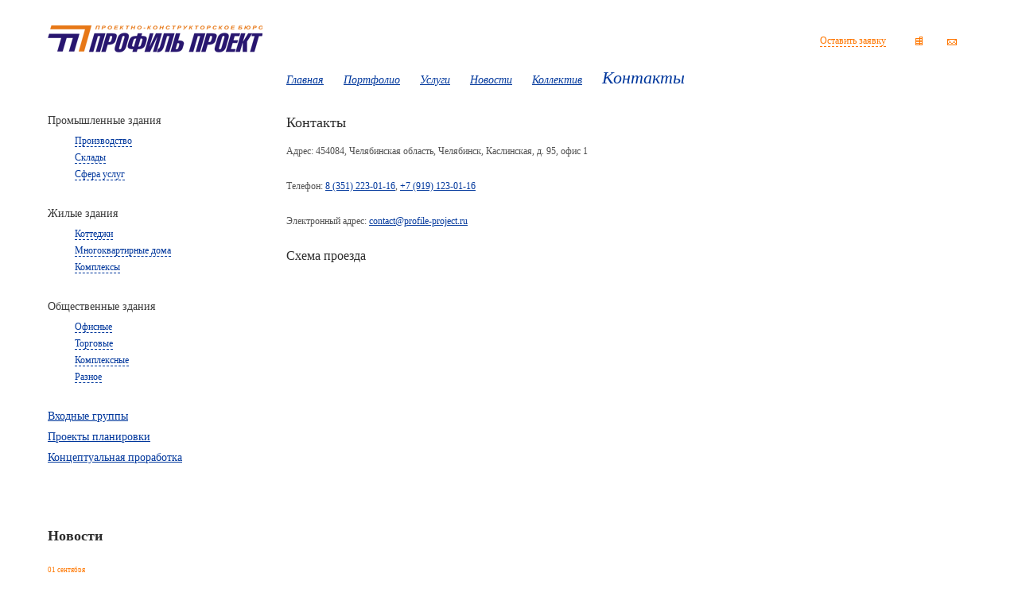

--- FILE ---
content_type: text/html; charset=UTF-8
request_url: https://www.profile-project.ru/contacts.html
body_size: 2164
content:
<!DOCTYPE html>
<!--
    Crome Masters
    Steel Warriors
    Soul Stealers
    Ripping out hearts
    They're Devil Dogs
    The Hell Patrol
-->
<html xmlns="http://www.w3.org/1999/xhtml">
<head>
    <meta charset="utf-8"/>
    <!--[if IE]>
    <script src="http://html5shiv.googlecode.com/svn/trunk/html5.js"></script><![endif]-->
    <title>Контакты - ООО «ПКБ «Профиль-Проект»</title>
    <meta name="keywords" content=""/>
    <meta name="description" content=""/>
    <link rel="stylesheet" href="/themes/pproject/css/inner.css" type="text/css"
          media="screen, projection"/>
    <!--[if lte IE 6]>
    <link rel="stylesheet" href="/themes/pproject/css/style_ie.css" type="text/css"
          media="screen, projection"/><![endif]-->
</head>

<body>

<div id="wrapper">
    <header id="header">
    <div class="logo">
        <a href="/"><img src="/themes/pproject/images/logo.png" alt=""/></a>
    </div>
    <div class="links">
        <a href="mailto:contact@profile-project.ru">Оставить заявку</a>

        <div class="icons">
            <a href="/contacts.html" class="contacts"></a>
            <!--<a href="/map.html" class="map"></a>-->
            <a href="mailto:contact@profile-project.ru" class="mail"></a>
        </div>
    </div>
    <div class="menu">
        <ul>
            <li><a href="/">Главная</a></li>

                        <li><a href="/projects/">Портфолио</a></li>
                                    <li><a href="/services.html">Услуги</a></li>
                                    <li><a href="/news/">Новости</a></li>
                                    <li><a href="/peoples.html">Коллектив</a></li>
                                    <li class="this"><span>Контакты</span></li>
                    </ul>
    </div>

</header>
    <section id="middle">

        <div id="container">
            <div id="content">
                		<article>
    <header>
        <h1>Контакты</h1>
    </header>
    <div class="cont">
        <p>
     Адрес: 454084, Челябинская область, Челябинск, Каслинская, д.&nbsp;95, офис 1
</p>
<p>
     Телефон: <span class="phone" style="white-space:nowrap"><a href="tel:83512230116">8 (351) 223-01-16</a>, <a
               href="tel:89191230116">+7 (919) 123-01-16</a></span>
</p>
<p>
     Электронный адрес: <a href="mailto:contact@profile-project.ru">contact@profile-project.ru</a>
</p>
<div id="map">
     <h2>
          Схема проезда
     </h2>
     <!-- Этот блок кода нужно вставить в ту часть страницы, где вы хотите разместить карту (начало) -->
     <script type="text/javascript" charset="utf-8" async
          src="https://api-maps.yandex.ru/services/constructor/1.0/js/?um=constructor%3A5304bc5bd205c1b5f487adaa153b43a27e4598c163b6a427c9ee8d39108b83a4&amp;width=100%25&amp;height=400&amp;lang=ru_RU&amp;scroll=true"></script>
     <!-- Этот блок кода нужно вставить в ту часть страницы, где вы хотите разместить карту (конец) -->
</div>    </div>
</article>            </div>
            <!-- #content-->
        </div>
        <!-- #container-->
        <aside id="sideLeft">
    <ul>
    <div class="portfolio">

    <div class="cat ">
                <h3>Промышленные здания</h3>
        <ul>
                            <li><a href="http://www.profile-project.ru/projects/production/">Производство</a></li>
                                <li><a href="http://www.profile-project.ru/projects/warehouses/">Склады</a></li>
                                <li><a href="http://www.profile-project.ru/projects/services/">Сфера услуг</a></li>
                        </ul>
            
    </div>
            <div class="cat ">
                <h3>Жилые здания</h3>
        <ul>
                            <li><a href="http://www.profile-project.ru/projects/lowrise_building/">Коттеджи</a></li>
                                <li><a href="http://www.profile-project.ru/projects/multistorey_building/">Многоквартирные дома</a></li>
                                <li><a href="http://www.profile-project.ru/projects/kompleksi/">Комплексы</a></li>
                        </ul>
            
    </div>
            <div class="cat ">
                <h3>Общественные здания</h3>
        <ul>
                            <li><a href="http://www.profile-project.ru/projects/offices/">Офисные</a></li>
                                <li><a href="http://www.profile-project.ru/projects/stores/">Торговые</a></li>
                                <li><a href="http://www.profile-project.ru/projects/complexes/">Комплексные</a></li>
                                <li><a href="http://www.profile-project.ru/projects/others/">Разное</a></li>
                        </ul>
            
    </div>
            <div class="cat no">
                    <h3><a href="http://www.profile-project.ru/projects/entrances/">Входные группы</a></h3>
            
    </div>
            <div class="cat no">
                    <h3><a href="http://www.profile-project.ru/projects/draft_plan/">Проекты планировки</a></h3>
            
    </div>
            <div class="cat no">
                    <h3><a href="http://www.profile-project.ru/projects/сonceptual_study/">Концептуальная проработка</a></h3>
            
    </div>
        

    </div>
</ul>        <div class="news">
        <h2>Новости</h2>
        
            <div class="item">
                <div class="date">01 сентября</div>
                <a href="http://www.profile-project.ru/news/2011/09/01/exp.html">Экспертиза</a>
            </div>
            
            <div class="item">
                <div class="date">04 августа</div>
                <a href="http://www.profile-project.ru/news/2011/08/04/newshot.html">Жилой дом, гостиница и подземная парковка</a>
            </div>
            
            <div class="item">
                <div class="date">03 августа</div>
                <a href="http://www.profile-project.ru/news/2011/08/03/publ.html">Публичные слушания</a>
            </div>
            
        <a class="all" href="/news/">Все новости →</a>
    </div>
        </aside>
        <!-- #sideRight -->

    </section>
</div>
<!-- #wrapper -->
<footer id="footer">
    <div class="copyrights">
        ООО «ПКБ «Профиль-проект»<br />
Всё защищено ©&nbsp;<span style="white-space:nowrap">2006-2019</span>    </div>
    <div class="developers">
        Разработка сайта — <a href="http://www.sonicgd.ru/">Sonic</a><br/>
        и <a href="http://www.anikey.ru">Anikey</a>
    </div>
</footer>

</body>
</html>

--- FILE ---
content_type: text/css
request_url: https://www.profile-project.ru/themes/pproject/css/inner.css
body_size: 1915
content:
html, body, div, span, applet, object, iframe,
h1, h2, h3, h4, h5, h6, p, blockquote, pre,
a, abbr, acronym, address, big, cite, code,
del, dfn, em, font, img, ins, kbd, q, s, samp,
small, strike, strong, sub, sup, tt, var,
b, u, i, center,
dl, dt, dd, ol, ul, li,
fieldset, form, label, legend,
table, caption, tbody, tfoot, thead, tr, th, td {
    margin: 0;
    padding: 0;
    border: 0;
    outline: 0;
    font-size: 100%;
    vertical-align: baseline;
    background: transparent;
}

ol, ul {
    list-style: none;
}

blockquote, q {
    quotes: none;
}

:focus {
    outline: 0;
}

ins {
    text-decoration: none;
}

del {
    text-decoration: line-through;
}

table {
    border-collapse: collapse;
    border-spacing: 0;
}

html {
    height: 100%;
}

header, nav, section, article, aside, footer {
    display: block;
}

/* >> The Magnificent CLEARFIX: Updated to prevent margin-collapsing on child elements << j.mp/bestclearfix */
.clearfix:before, .clearfix:after {
    content: "\0020";
    display: block;
    height: 0;
    visibility: hidden;
}

.clearfix:after {
    clear: both;
}

/* Fix clearfix: blueprintcss.lighthouseapp.com/projects/15318/tickets/5-extra-margin-padding-bottom-of-page */
.clearfix {
    zoom: 1;
}

body {
    font: 12px Verdana;
    color: #525252;
    background: #ffffff;
    width: 100%;
    height: 100%;
}

a {
    color: #00379c;
    outline: none;
    text-decoration: underline;
}

a:hover {
    text-decoration: none;
}

p {
    margin: 0 0 26px
}

img {
    border: none;
}

input {
    vertical-align: middle;
}

div {
    position: relative;
}

h1, h2 {
    color: #2d2d2d;
    font-size: 18px;
    margin-bottom: 24px;
}

h1.no {
    margin-bottom: 0;
}

#content h1, #content h2, #content h4 {
    font-weight: normal;
}

#content h2 {
    font-size: 16px;
}

h2 a {
    font-style: italic;
    font-weight: normal;
}

h3 {
    color: #3c3c3c;
    font-size: 14px;
    font-weight: normal;
    margin-bottom: 4px;
}

#content h3 a {
    font-size: 17px;
}

h4 {
    font-size: 12px;
}

#wrapper {
    min-width: 960px;
    max-width: 1160px;
    padding: 0 20px;
    margin: 0 auto;
    min-height: 100%;
    height: auto !important;
    height: 100%;
}

/* Header
-----------------------------------------------------------------------------*/
#header {
    height: 144px;
    position: relative;
}

#header .logo {
    position: absolute;
    top: 32px;
    left: 0;
    width: 270px;
    height: 34px;
}

#header .links {
    height: 20px;
    position: absolute;
    right: 19px;
    top: 44px;
    width: 170px;
}

#header .links a {
    text-decoration: none;
    border-bottom: dashed 1px;
    color: #fe7600;
}

#header .links a:hover {
    border: none;
}

#header .links .icons {
    position: absolute;
    top: 2px;
    right: 0;
    height: 12px;
    width: 50px;
}

#header .links .icons a {
    width: 12px;
    height: 12px;
    background: url("../images/icons.png") no-repeat;
    position: absolute;
    display: block;
    border: none;
}

#header .links .icons a.contacts {

}

#header .links .icons a.map {
    left: 20px;
    background-position: -18px 0;
}

#header .links .icons a.mail {
    left: 40px;
    background-position: -37px 0;
}

#header .menu {
    position: absolute;
    left: 300px;
    top: 85px;
}

#header .menu ul li {
    float: left;
    margin-right: 25px;
    padding-top: 8px;
    text-align: center;
}

#header .menu ul li.this {
    padding-top: 0;
}

#header .menu ul li a {
    font-size: 14px;
    text-decoration: underline;
    font-style: italic;
}

#header .menu ul li a:hover {
    text-decoration: none;
}

#header .menu ul li span, #header .menu li.this a {
    font-size: 22px;
    font-style: italic;
    color: #00379c;
}

/* Middle
-----------------------------------------------------------------------------*/
#middle {
    width: 100%;
    padding: 0 0 90px;
    height: 1%;
    position: relative;
}

#middle:after {
    content: '.';
    display: block;
    clear: both;
    visibility: hidden;
    height: 0;
}

#container {
    width: 100%;
    float: left;
    overflow: hidden;
}

#content {
    padding: 0 0 0 300px;
}

#content p {
    line-height: 18px;
}

#content  ul, #content  ol {
    list-style-type: disc;
    list-style-position: outside;
    margin-left: 20px;
    margin-bottom: 20px;
    margin-top: 10px;
}

#content  ol {
    list-style-type: decimal;
}

#content header h1 {
    margin-bottom: 16px;
}

#content .cat .project .img {
    float: left;
    width: 200;

}

#content .cat .project .img img {
    border: solid 2px #ff7700;
}

#content .cat .project .text {
    margin-left: 220px;
}

#content .prevnext {
    width: 640px;
    height: 100px;
    margin-bottom: 45px;
}

#content .prevnext.news {
    margin-bottom: 0;
    height: 40px;
    width: 100%;
}

#content .prevnext div.prev, #content .prevnext div.next {
    width: 278px;
    float: left;
    height: 100px;
}

#content .prevnext.news .prev, #content .prevnext.news .next {
    float: none;
    height: auto;
    width: auto;
    border: none;
    position: absolute;
}

#content .prevnext div.prev {
    border-right: solid 2px #ff7700;
    padding-right: 40px;
    text-align: right;
}

#content .prevnext.news div.prev {
    text-align: left;
    left: 0;
}

#content .prevnext div.next {
    border-left: solid 2px #ff7700;
    padding-left: 40px;
}

#content .prevnext.news div.next {
    padding: 0;
    right: 0;
    text-align: right;
}

#content .prevnext div.link, #content .prevnext div.link a {
    font-size: 10px;
    color: #ff7700;
    margin-bottom: 12px;
}

#content .prevnext, #content .prevnext a.title {
    color: #2d2d2d;
    font-size: 18px;
}

#content .prevnext.news {
    font-size: 12px;
    color: #cccccc;
}

#content .prevnext.news div.link a, #content .prevnext.news div.link {
    font-size: 12px;
    color: #ff7700;
    text-decoration: none;
    border-bottom: dashed 1px;
}

#content .prevnext.news div.link {
    border: 0;
}

#content .project {
    margin-bottom: 34px;
}

#content .project h1 {
    max-width: 640px;
}

#content .project .entry {
    margin-bottom: 20px;
}

#content .project .entry .img {
    width: 640px;
}

#content .project .entry .img img {
    max-width: 640px;
}

#content .project .entry .img img {
    border: solid 2px #ff7700;
}

#content .project .entry .desc {
    width: 170px;
    position: absolute;
    left: 690px;
    top: 0;
}

#content .project .entry .desc p.thin {
    padding: 0;
    margin: 0;
}

#content .project .entry .desc h2 {
    margin: 0 0 10px 0;
}

#content .project .maplink {
    position: absolute;
    bottom: 0;
    right: 0;
}

#content .project .maplink a {
    color: #fe7600;
    font-size: 10px;
}

#content .content {
    padding-right: 200px;
}

div.cat h2 {
    margin-bottom: 10px;

}

/* Sidebar Left
-----------------------------------------------------------------------------*/
#sideLeft {
    float: left;
    width: 270px;
    margin-left: -100%;
    position: relative;

}

#wrapper.portfolio #sideLeft {
    padding-top: 154px;
}

#sideLeft .portfolio {
    width: 270px;
    margin-bottom: 80px;
}

#sideLeft .portfolio .cat {
    margin-bottom: 34px;
}

#sideLeft .portfolio .cat.no {
    margin-bottom: 10px;
}

#sideLeft .portfolio .cat ul {
    margin-top: 10px;
    margin-left: 34px;
}

#sideLeft .portfolio .cat ul li {
    margin-bottom: 6px;
}

#sideLeft .portfolio .cat ul li a {
    border-bottom: dashed 1px;
    text-decoration: none;
}

#sideLeft .portfolio .cat ul li.this, #sideLeft .portfolio .cat h3.this {
    font-weight: bold;
    font-style: italic;
}

#sideLeft .portfolio .cat ul li a:hover {
    border: none;
}

#sideLeft .news {

}

#sideLeft .news .item {
    margin-bottom: 40px;
    line-height: 16px;
}

#sideLeft .news .item div.date, #content .news .date {
    color: #ff7700;
    font-size: 9px;
    margin-bottom: 10px;
}

#sideLeft .news a.all {
    color: #ff7700;
    font-size: 10px;
}

/* Footer
-----------------------------------------------------------------------------*/
#footer {
    min-width: 960px;
    max-width: 1160px;
    margin: -50px auto 0;
    height: 50px;
    font-size: 10px;
    position: relative;
    line-height: 16px;
}

#footer .copyrights {
    top: 0;
    left: 20px;
    width: 400px;

}

#footer .developers {
    top: 0;
    right: 20px;
    position: absolute;
    text-align: right;
}